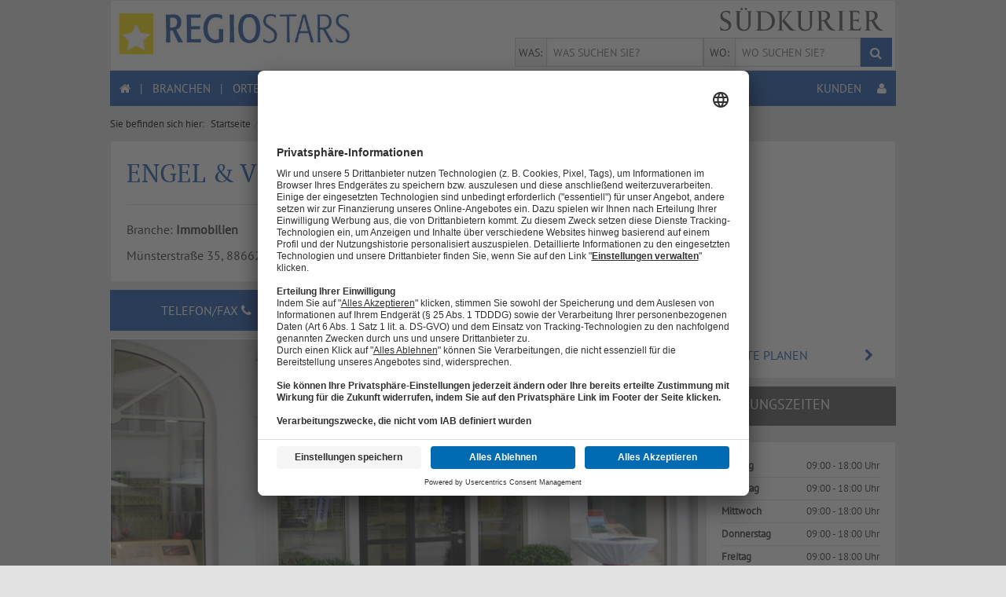

--- FILE ---
content_type: text/html; charset=UTF-8
request_url: https://regiostars.de/Profil/Engel__Voelkers__7727
body_size: 7781
content:
<!DOCTYPE html>
<html lang="de">
<head>
    <meta name="copyright" content="SÜDKURIER Medienhaus, Konstanz">
    <meta name="language" content="de">
    <meta charset="utf-8">
    <meta Name="viewport" content="width=device-width, initial-scale=1">
    <meta name="csrf-token" content="zxWUUQNR2cwRrv1bTSFHknUU2OBePeCo7uQ6eOV6">

    	<title>Engel & Völkers  in Überlingen | REGIOSTARS SÜDKURIER</title>
	<meta name="description" content="Engel & Völkers  in Überlingen - Telefonnummer, Adresse, Routenplaner und mehr Firmeninformationen. Hier im Branchenbuch REGIOSTARS.">
	<meta name="robots" content="index,follow">
	<link rel="shortcut icon" type="image/x-icon" href="/img/favicon.ico">
	<link rel="canonical" href="https://regiostars.de/Profil/Engel__Voelkers__7727">

    <meta data-privacy-proxy-server="https://privacy-proxy-server.usercentrics.eu">

    <script id="usercentrics-cmp" src="https://app.usercentrics.eu/browser-ui/latest/loader.js" data-settings-id="2s43fd6Bu" data-tcf-enabled></script>
    <script type="application/javascript" src="https://privacy-proxy.usercentrics.eu/latest/uc-block.bundle.js"></script>

    <script>
                var legal_sites = ['/datenschutz', '/impressum', '/agb'];

        for (var i = 0; i < legal_sites.length; i++) {
            if (window.location.pathname === legal_sites[i]) {
                var UC_UI_SUPPRESS_CMP_DISPLAY = true;

                break;
            }
        }

        uc.setServiceAlias({'rJOZc4jOiWQ': 'PbMpeIeZX'});
    </script>

    <link rel="preload" as="script" href="//data-70f37c510a.suedkurier.de/iomm/latest/manager/base/es6/bundle.js" id="IOMmBundle">
    <link rel="preload" as="script" href="//data-70f37c510a.suedkurier.de/iomm/latest/bootstrap/loader.js">

    <link rel="stylesheet" href="/build/css/frontend-app-e6502ff731.css">

    <script src="/build/js/modernizr-3c6968d7f9.js"></script>
</head>

<body>
    	
    <!-- IVW -->
    <script src="//data-70f37c510a.suedkurier.de/iomm/latest/bootstrap/loader.js"></script>

    <script>
        IOMm('configure', {
            st: 'skol',
            dn: 'data-70f37c510a.suedkurier.de',
            mh: 5
        });

        IOMm('pageview', {
            cp: 'branchenbuch'
        });

        IOMm('3p', 'qds');
    </script>
    <!-- END IVW -->

    <!-- OFF CANVAS SECTIONS WRAPPING THE MAIN CONTENT -->
    <div class="off-canvas-wrap" data-offcanvas>
        <div class="inner-wrap">
            <div class="row">
                	<!-- Header for Subpages-->
<div class="panel header" id="top">
    <div class="row">
        <div class="small-9 medium-4 large-4 columns">
            <!-- REGIOSTARS BRAND IMAGE AND HOME LINK-->
            <a href="/">
                <img alt="REGIOSTARS Branchenbuch" data-interchange="[/img/Regiostars_Logo.jpg, (default)], [/img/Regiostars_Logo_retina.jpg, (retina)]" >
            </a>
        </div>
        <div class="show-for-medium-up medium-8 large-8 columns" style="float:left;">
            <div class="row">
                <div class="medium-10 large-9 columns headerSearchbar">
                    <div class="sk-logo">
                        <a href="https://www.suedkurier.de/">
                            <img alt="SÜDKURIER" src="/img/sk_logo_grau.svg" style="width: 230px;">
                        </a>
                    </div>
                    <form method="GET" action="https://regiostars.de/suche" accept-charset="UTF-8">
                    <div class="row collapse">
                        <div class="show-for-medium-up medium-1 large-1 columns">
                            <span class="prefix">WAS:</span>
                        </div>
                        <div class="show-for-medium-up medium-5 large-5 columns">
                            <input id="business" placeholder="WAS SUCHEN SIE?" pattern="^\s*[\w&auml;&ouml;&uuml;&Auml;&Ouml;&Uuml;&szlig;]((\s[,-+~](?!\s*[-+.&eacute;~,]|\s*$)|[\w&auml;&ouml;&uuml;&Auml;&Ouml;&Uuml;&szlig;]([-+.&eacute;~,](?!\s*[-+~,]))?)\s*)*\s*$" title="Bitte geben Sie mindestens 3 Buchstaben oder Zahlen ein. Es kann nur mit Buchstaben oder Zahlen gesucht werden" name="business" type="text" value="">
                        </div>
                        <div class="show-for-medium-up medium-1 large-1 columns">
                            <span class="prefix">WO:</span>
                        </div>
                        <div class="show-for-medium-up medium-4 large-4 columns">
                            <input id="city" placeholder="WO SUCHEN SIE?" pattern="^\s*[\w&auml;&ouml;&uuml;&Auml;&Ouml;&Uuml;&szlig;]((\s[-+.~](?!\s*[-+~]|\s*$)|[\w&auml;&ouml;&uuml;&Auml;&Ouml;&Uuml;&szlig;]([-+.~](?!\s*[-+~]))?)\s*)*\s*$" title="Bitte geben Sie mindestens 3 Buchstaben oder Zahlen ein. Es kann nur mit Buchstaben oder Zahlen gesucht werden" name="city" type="text" value="">
                        </div>
                        <div class=" show-for-medium-up medium-1 large-1 columns">
                            <button class="button postfix" type="submit"><i class="fa fa-search"></i></button>
                        </div>
                    </div>
                    </form>
                </div>
            </div>
        </div>
    </div>
</div>
<!-- END Header for Subpages-->	<!-- LARGE SCREEN TOP BAR MENU -->
<nav class="top-bar show-for-medium-up" data-topbar>
    <!-- TOP BAR MENU ELEMENTS -->
    <section class="top-bar-section no-underline">
        <ul class="left">
            <li>
                <a href="/"><i class="fa fa-home" alt="REGIOSTARS Branchenbuch"></i></a>
            </li>
            <li>
                <div class="separator">|</div>
            </li>
            <li>
                <a href="/branchen">BRANCHEN</a>
            </li>
            <li>
                <div class="separator">|</div>
            </li>
            <li>
                <a href="/orte">ORTE</a>
            </li>
            <li>
                <div class="separator">|</div>
            </li>
            <li>
                <a href="/haeufige-fragen">HÄUFIGE FRAGEN</a>
            </li>
            <li>
                <div class="separator">|</div>
            </li>
            <li>
                <a href="/angebote"><i class="fa fa-star" alt="REGIOSTARS Branchenbuch"></i> REGIOSTAR WERDEN</a>
            </li>
            <li>
                <div class="separator">|</div>
            </li>
            <li>
                <a href="/kontakt">KONTAKT</a>
            </li>
        </ul>
        <ul class="right">
            <li>
                <a href="https://backend.regiostars.de/">KUNDEN &nbsp;&nbsp;&nbsp;&nbsp;<i class="fa fa-user"></i></a>
            </li>
        </ul>
    </section>
    <!-- TOP BAR MENU ELEMENTS -->
</nav><!-- END LARGE SCREEN TOP BAR MENU -->
                <section class="main-section">
                    <!-- CONTENT -->
                    	<!-- breadcrumb -->
    <ul class="breadcrumbs show-for-medium-up">
        <li>Sie befinden sich hier:</li>
                                    <li><a href="https://regiostars.de">Startseite</a></li>
                                                <li><a href="https://regiostars.de/branchenbuch/ueberlingen">&Uuml;berlingen</a></li>
                                                <li class="current"><strong>Engel &amp; V&ouml;lkers </strong></li>
                        </ul>
                <!-- END breadcrumb -->

	
	<div class="row profile">
		<!-- LARGE + MEDIUM Ansicht -->
		<div class="medium-9 medium-uncentered profile-columns hover-effect">

		<!-- IntroText -->
		<div class="panel">
    <h1 class="distanceTop">
        Engel &amp; V&ouml;lkers 
    </h1>
    <hr>
    <p style="margin-bottom: 0.5rem">
        Branche: <strong>Immobilien</strong>
    </p>

    <p>
        M&uuml;nsterstra&szlig;e 35, 88662 &Uuml;berlingen
        <br>
            </p>
</div>

					<!-- Telefon, Mail, Website -->
			<div id="profile-accordion">
    <dl class="accordion" data-accordion>
        <dd class="accordion-navigation cta-button">
            <a class="button" href="#phone" onclick="wt.sendinfo({linkId:'telefon_profil.Engel__Voelkers__7727'});">TELEFON/FAX <i class="fa fa-phone"></i></a>

            <div id="phone" class="content">
                <strong>Telefon: </strong>

                <div class="time">
                                            <div class="show-for-medium-up">
                            07551-9445844
                        </div>
                                    </div>
                                                    <strong>Fax: </strong>
                    <div class="time">
                        07551-9445845
                    </div>
                            </div>
        </dd>
        <dd class="mail cta-button">
            <a class="button" href="#mail" onclick="wt.sendinfo({linkId:'email_profil.Engel__Voelkers__7727'});">E-MAIL <i class="fa fa-envelope-o"></i></a>

            <div id="mail" class="content">
                <strong>Mail: </strong>

                <div class="element">
                                            <a href="mailto:elke.wartmann@engelvoelkers.com" target="_top">elke.wartmann@engelvoelkers.com</a>
                                    </div>
            </div>
        </dd>
        <dd class="cta-button">
            <a class="button" href="#website" onclick="wt.sendinfo({linkId:'webseite_profil.Engel__Voelkers__7727'});">WEBSEITE <i class="fa fa-globe"></i></a>

            <div id="website" class="content">
                <strong>Webseite: </strong>

                <div class="time">

                                                                        <a href="http://www.engelvoelkers.de/ueberlingen"
                               target="_blank">www.engelvoelkers.de/ueberlingen</a>
                                                            </div>
            </div>
        </dd>
    </dl>
</div>
		
		<!-- SLIDER oben -->
		<div class="imageSlider slider  no-arrows  hide-item">

        <ul class="example-orbit" data-orbit>
                           <li>
                   <div class="hide-for-small-only profile-img" alt="Engel__Voelkers__7727"
                        style="background: #ffffff url('https://backend.regiostars.de/images/media/7727/12a84bbb-1559-4fab-bac0-ee887fe567aa/engelvoelkers1.jpg  ') center center no-repeat;
                                -webkit-background-size: 100%;
                                -moz-background-size: 100%;
                                -o-background-size: 100%;
                                background-size: 100%;
                                height: 400px;">
                   </div>
               </li>
                    </ul>
    </div>

		
		<!--
			<div class="profileSmall no-padding">
				<div class="panel profileRatingSmall rating-teaser">
	<div class=" small-12 small-uncentered columns">
		<div class="rating">
			<div data-magellan-expedition class="no-padding">
	            <div data-magellan-arrival="ratings">
	                <a href="#ratings">
						<div class="star">
															<i class="fa fa-star fa-2x grey-star"></i>
															<i class="fa fa-star fa-2x grey-star"></i>
															<i class="fa fa-star fa-2x grey-star"></i>
															<i class="fa fa-star fa-2x grey-star"></i>
															<i class="fa fa-star fa-2x grey-star"></i>
																				</div>
						<div class="ratingFollow">
							0
						</div>
					</a>	
				</div>
			</div>
		</div>
	</div>	
	<hr/>
		
    <a class="rating fancybox.iframe" rel="nofollow" href="/profileRating/7727">
    	<div class="button-teaser">
			<div class="list-item-two-parts">
				<div class="first-part">
					<p class="link-with-arrow no-padding small-font">
						JETZT BEWERTUNG ABGEBEN
					</p>
				</div>
				<div class="second-part">
					<i class="fa fa-chevron-right"></i>
				</div>
			</div> 
		</div>
	</a>
</div>

				<div class="profileSpacer"></div>

				<div class="panel profileCouponSmall_noData">
        <span><p>Aktuell keine Gutscheine vorhanden</p></span>
        <div class="coupons small-12 small-uncentered medium-12 medium-uncentered large-12 large-uncentered columns">
            <div class="profileCouponSmall_bubble">
                <svg class="show-for-small-only" width="100%" height="25%" viewBox="0 0 72 20">
                    <line x1="12" x2="72" y1="15" y2="15" stroke="#fff" stroke-width="4"
                          stroke-linecap="round" stroke-dasharray="1, 8"/>
                </svg>
                <svg class="show-for-medium-up" width="100%" height="30px" viewBox="0 0 84 30">
                    <line x1="12" x2="72" y1="15" y2="15" stroke="#fff" stroke-width="4"
                          stroke-linecap="round" stroke-dasharray="1, 8"/>
                </svg>
                10.00 €
                <svg class="show-for-medium-up" width="100%" height="30px" viewBox="0 0 84 30">
                    <line x1="12" x2="72" y1="15" y2="15" stroke="#fff" stroke-width="4"
                          stroke-linecap="round" stroke-dasharray="1, 8"/>
                </svg>
                <svg class="show-for-small-only" width="100%" height="25%" viewBox="0 0 72 20">
                    <line x1="12" x2="72" y1="5" y2="5" stroke="#fff" stroke-width="4"
                          stroke-linecap="round" stroke-dasharray="1, 8"/>
                </svg>
            </div>
            <div class="profileCouponSmall_text">
                <br />Gutschein 
            </div>
        </div>
        <div class="list-item-two-parts">
            <div class="first-part" style="background-color: inherit;">
                <p class="link-with-arrow no-padding small-font" style="margin-left: 1rem; background-color: inherit">
                    ALLE GUTSCHEINE ANSEHEN
                </p>
            </div>
            <div class="second-part" style="padding-right: 1rem; background-color: inherit">
                <i class="fa fa-chevron-right" style="color:rgba(28, 85, 171, 0.2);"></i>
            </div>
        </div>
    </div>

			</div>
		-->

		
		
		
					<!-- Mermalsliste -->
			<div class="panel">
	<h2>LEISTUNGEN</h2>
	<div class="list-item-spacing list-item-special-list">
		<hr/>
		<ul class="small-block-grid-1 medium-block-grid-2">
						<li>
			<div class="feature-list">
				<div class="list-item-two-parts">
					<div class="first-part">
						<p>
							<i class="fa fa-check"></i>Immobilienmakler
						</p>
					</div>
				</div>
				</div>
			</li>
						<li>
			<div class="feature-list">
				<div class="list-item-two-parts">
					<div class="first-part">
						<p>
							<i class="fa fa-check"></i>Immoratgeber
						</p>
					</div>
				</div>
				</div>
			</li>
						<li>
			<div class="feature-list">
				<div class="list-item-two-parts">
					<div class="first-part">
						<p>
							<i class="fa fa-check"></i>Liegenschaft
						</p>
					</div>
				</div>
				</div>
			</li>
						<li>
			<div class="feature-list">
				<div class="list-item-two-parts">
					<div class="first-part">
						<p>
							<i class="fa fa-check"></i>Wohnobjekt
						</p>
					</div>
				</div>
				</div>
			</li>
						<li>
			<div class="feature-list">
				<div class="list-item-two-parts">
					<div class="first-part">
						<p>
							<i class="fa fa-check"></i>Gewerbeobjekt
						</p>
					</div>
				</div>
				</div>
			</li>
					</ul>
	</div>
</div>		
		
					<!-- Bewertungen unten -->
			<!--LARGE + MEDIUM BEWERTUNG-->
<div class="small-12 small-centered medium-4 medium-uncentered" data-magellan-destination="ratings">
    <a name="ratings"></a>
    <div class="ratingsBubble bubble">
        <h2>BEWERTUNGEN</h2>
    </div>
</div>

<div class="hide-for-small-only">
            <div class="panel hover-effect">
            <p>Engel &amp; V&ouml;lkers  wurde noch nicht bewertet</p>

            <p class="link-with-arrow">
                <a class="rating fancybox.iframe" rel="nofollow" href="/profileRating/7727"
                   type="button">JETZT BEWERTUNG ABGEBEN <i class="fa fa-chevron-right"></i></a>
            </p>
        </div>
    </div>

<!--MOBILE BEWERTUNG-->
<div class="show-for-small-only row">
            <div class="small-12 small-centered columns panel">
            <p>Engel &amp; V&ouml;lkers  wurde noch nicht bewertet</p>

            <p class="link-with-arrow">
                <a class="rating fancybox.iframe" rel="nofollow" href="/profileRating/7727"
                   type="button">JETZT BEWERTUNG ABGEBEN <i class="fa fa-chevron-right"></i></a>
            </p>
        </div>
    </div>		
					<!-- Shows Profiles nearby -->
			<!-- profilesNearby -->
<div class="small-12 small-centered medium-10 large-7 large-uncentered">
    <a name="ratings"></a>
    <div class="profilesNearbyBubble bubble">
        <h2>Immobilien in der Nähe</h2>
    </div>
</div>
<div class="small-12">
    <ul class="no-bullet profilesNearby-grid">
                    <li id="77567">
                <div class="profilesNearby-list-item profilesNearby">
                    <div class="first-part">
                        <p class="no-margin">
                            <strong><a href="/Profil/Elke_Wartmann_77569">Elke Wartmann</a></strong>
                                                        <br/>
                            <i class="fa fa-map-marker"></i> 0 km
                            Entfernung
                        </p>
                    </div>
                    <div class="second-part">
                        <i class="fa fa-chevron-right"></i>
                    </div>
                </div>
            </li>
                    <li id="7732">
                <div class="profilesNearby-list-item profilesNearby">
                    <div class="first-part">
                        <p class="no-margin">
                            <strong><a href="/Profil/LBS_Immobilien_Bezirksleitung_7732">LBS Immobilien Bezirksleitung</a></strong>
                                                        <br/>
                            <i class="fa fa-map-marker"></i> 0 km
                            Entfernung
                        </p>
                    </div>
                    <div class="second-part">
                        <i class="fa fa-chevron-right"></i>
                    </div>
                </div>
            </li>
                    <li id="7707">
                <div class="profilesNearby-list-item profilesNearby">
                    <div class="first-part">
                        <p class="no-margin">
                            <strong><a href="/Profil/Sparkasse-Bodensee-UB">Sparkasse Bodensee Direktion &Uuml;berlingen</a></strong>
                                                        <br/>
                            <i class="fa fa-map-marker"></i> 0.2 km
                            Entfernung
                        </p>
                    </div>
                    <div class="second-part">
                        <i class="fa fa-chevron-right"></i>
                    </div>
                </div>
            </li>
            </ul>
</div>
<!-- END profilesNearby -->			</div>

	<!-- SIDEBAR -->
	<div class="hide-for-small-only medium-3 medium-uncentered profile-sidebox-columns hover-effect no-underline hover-effect">
		<!-- ProfileMap SIDEBAR -->
		<div class="profileMap">
<div class="panel">
    <div  id="map" class="gmap" style="height:240px; "></div>
    <a target="_blank" href="https://maps.google.com/maps?daddr=M&uuml;nsterstra&szlig;e 35+88662+&Uuml;berlingen" onclick="wt.sendinfo({linkId:'route_profil.Engel__Voelkers__7727'});">
    <div>
    <div class="list-item-two-parts " style="padding: 1.25rem 1.25rem 1rem 1.25rem;">
        <div class="first-part">
            <p class="color-blue no-padding">
                ROUTE
                    PLANEN
            </p>
        </div>
        <div class="second-part">
            <i class="fa fa-chevron-right"></i>
        </div>
    </div>
    </div>
    </a>
</div>
</div>

					<!-- Öffnungszeiten SIDEBAR -->
			<div class="small-12 small-centered medium-12">
    <div class="bubbleOpening bubble">
        <h2>ÖFFNUNGSZEITEN</h2>
    </div>
</div>
<div class="panel">
    <ul class="openingHours">
                    <li>
                <strong>Montag</strong>
                                    <div class="time">
                                                    09:00 - 18:00 Uhr
                                            </div>
                    <br>
                            </li>
            <hr>
                    <li>
                <strong>Dienstag</strong>
                                    <div class="time">
                                                    09:00 - 18:00 Uhr
                                            </div>
                    <br>
                            </li>
            <hr>
                    <li>
                <strong>Mittwoch</strong>
                                    <div class="time">
                                                    09:00 - 18:00 Uhr
                                            </div>
                    <br>
                            </li>
            <hr>
                    <li>
                <strong>Donnerstag</strong>
                                    <div class="time">
                                                    09:00 - 18:00 Uhr
                                            </div>
                    <br>
                            </li>
            <hr>
                    <li>
                <strong>Freitag</strong>
                                    <div class="time">
                                                    09:00 - 18:00 Uhr
                                            </div>
                    <br>
                            </li>
            <hr>
                    <li>
                <strong>Samstag</strong>
                                    <div class="time">
                                                    10:00 - 14:00 Uhr
                                            </div>
                    <br>
                            </li>
            <hr>
            </ul>
</div>		
					<!--SMALL GRATIS-->
<div class="panel profileRatingSmall_Gratis">
    <div class="rating">
        <div class="ratingInfo">
            <div class="star">
                                    <i class="fa fa-star fa-2x grey-star"></i>
                                    <i class="fa fa-star fa-2x grey-star"></i>
                                    <i class="fa fa-star fa-2x grey-star"></i>
                                    <i class="fa fa-star fa-2x grey-star"></i>
                                    <i class="fa fa-star fa-2x grey-star"></i>
                                            </div>
            <div class="ratingFollow">
                0
            </div>
        </div>
    </div>
    <hr/>
    <a class="rating fancybox.iframe" rel="nofollow" href="/profileRating/7727">
        <div class="ratingButton">
            <div class="list-item-two-parts">
                <div class="first-part">
                    <p class="link-with-arrow no-padding small-font">
                        JETZT BEWERTUNG ABGEBEN
                    </p>
                </div>
                <div class="second-part">
                    <i class="fa fa-chevron-right"></i>
                </div>
            </div>
        </div>
    </a>
</div>		
		
		
		
					<!-- Branche in der Region -->
			<div class="hide-for-small-only panel">
        <h2>Immobilien IN DER REGION </h2>

        <div class="list-item-spacing">
            <hr>
            <ul class="no-bullet">
                                    <li id="ueberlingen">
                        <a href="/branche/immobilien/ueberlingen">
                            <div class="list-item-two-parts">
                                <div class="first-part">
                                    <p>
                                        Immobilien &Uuml;berlingen
                                    </p>
                                </div>
                                <div class="second-part">
                                    <i class="fa fa-chevron-right"></i>
                                </div>
                            </div>
                        </a>
                    </li>
                                    <li id="friedrichshafen">
                        <a href="/branche/immobilien/friedrichshafen">
                            <div class="list-item-two-parts">
                                <div class="first-part">
                                    <p>
                                        Immobilien Friedrichshafen
                                    </p>
                                </div>
                                <div class="second-part">
                                    <i class="fa fa-chevron-right"></i>
                                </div>
                            </div>
                        </a>
                    </li>
                                    <li id="ravensburg">
                        <a href="/branche/immobilien/ravensburg">
                            <div class="list-item-two-parts">
                                <div class="first-part">
                                    <p>
                                        Immobilien Ravensburg
                                    </p>
                                </div>
                                <div class="second-part">
                                    <i class="fa fa-chevron-right"></i>
                                </div>
                            </div>
                        </a>
                    </li>
                                    <li id="markdorf">
                        <a href="/branche/immobilien/markdorf">
                            <div class="list-item-two-parts">
                                <div class="first-part">
                                    <p>
                                        Immobilien Markdorf
                                    </p>
                                </div>
                                <div class="second-part">
                                    <i class="fa fa-chevron-right"></i>
                                </div>
                            </div>
                        </a>
                    </li>
                                    <li id="uhldingen-muehlhofen">
                        <a href="/branche/immobilien/uhldingen-muehlhofen">
                            <div class="list-item-two-parts">
                                <div class="first-part">
                                    <p>
                                        Immobilien Uhldingen-M&uuml;hlhofen
                                    </p>
                                </div>
                                <div class="second-part">
                                    <i class="fa fa-chevron-right"></i>
                                </div>
                            </div>
                        </a>
                    </li>
                                    <li id="salem">
                        <a href="/branche/immobilien/salem">
                            <div class="list-item-two-parts">
                                <div class="first-part">
                                    <p>
                                        Immobilien Salem
                                    </p>
                                </div>
                                <div class="second-part">
                                    <i class="fa fa-chevron-right"></i>
                                </div>
                            </div>
                        </a>
                    </li>
                                    <li id="meersburg">
                        <a href="/branche/immobilien/meersburg">
                            <div class="list-item-two-parts">
                                <div class="first-part">
                                    <p>
                                        Immobilien Meersburg
                                    </p>
                                </div>
                                <div class="second-part">
                                    <i class="fa fa-chevron-right"></i>
                                </div>
                            </div>
                        </a>
                    </li>
                                    <li id="langenargen">
                        <a href="/branche/immobilien/langenargen">
                            <div class="list-item-two-parts">
                                <div class="first-part">
                                    <p>
                                        Immobilien Langenargen
                                    </p>
                                </div>
                                <div class="second-part">
                                    <i class="fa fa-chevron-right"></i>
                                </div>
                            </div>
                        </a>
                    </li>
                                    <li id="lindau">
                        <a href="/branche/immobilien/lindau">
                            <div class="list-item-two-parts">
                                <div class="first-part">
                                    <p>
                                        Immobilien Lindau
                                    </p>
                                </div>
                                <div class="second-part">
                                    <i class="fa fa-chevron-right"></i>
                                </div>
                            </div>
                        </a>
                    </li>
                            </ul>
        </div>
    </div>
		
		<!-- Eintrag in Listen -->
		<div class="hide-for-small-only panel">
    <h2>UNSERE BRANCHEN</h2>
    <div class="list-item-spacing">
        <hr>
        <ul class="no-bullet">
                            <li>
                    <a href="/branche/immobilien">
                        <div class="list-item-two-parts">
                            <div class="first-part">
                                <p>
                                    Immobilien
                                </p>
                            </div>
                            <div class="second-part">
                                <i class="fa fa-chevron-right"></i>
                            </div>
                        </div>
                    </a>
                </li>
                    </ul>
    </div>
</div>
	</div>
	<!-- ENDE LARGE + MEDIUM Ansicht -->
                    <!-- END CONTENT -->
                </section>

                <a class="exit-off-canvas hide-for-medium-up"></a>

                	<!--FOOTER BAR-->
<div class="row">
	<div class="large-12 small-12 columns">
		<div class="footer">
			<div data-magellan-expedition class="no-padding">
				<dl class="sub-nav">
					<dd>
						<a href="https://regiostars.de/datenschutz">DATENSCHUTZ</a>
					</dd>

					<dd>
						<div class="separator">|</div>
					</dd>

					<dd>
						<a href="javascript:void(0);" onclick="UC_UI.showSecondLayer();">PRIVATSPHÄRE</a>
					</dd>

					<dd>
						<div class="separator">|</div>
					</dd>

					<dd>
						<a href="/impressum">IMPRESSUM</a>
					</dd>

					<dd>
						<div class="separator">|</div>
					</dd>

					<dd>
						<a href="/agb">AGB</a>
					</dd>

					<!--SCROLLTO LINK TO TOP OF PAGE-->
					<dd class="right" data-magellan-arrival="top">
						<a href="#top"> <i class="fa fa-angle-up"></i></a>
					</dd>
		
					<dt class="right">
						<img src="/img/SK_logo.png">
					</dt>
				</dl>
			</div>
		</div>
	</div>
</div>
<!-- END FOOTER BAR-->
            </div>
        </div>
    </div>
    <!-- END OFF CANVAS SECTIONS WRAPPING THE MAIN CONTENT -->

    <script src="/build/js/app-d89702f090.js"></script>
    <script>
        if (/Android|webOS|iPhone|iPad|iPod|BlackBerry|IEMobile|Opera Mini/i.test(navigator.userAgent)) {
            $("#business").autocomplete({
                open: function (event, ui) {
                    $('.ui-autocomplete').off('menufocus hover mouseover mouseenter');
                }
            });

            $("#city").autocomplete({
                open: function (event, ui) {
                    $('.ui-autocomplete').off('menufocus hover mouseover mouseenter');
                }
            });
        }

        // Dynamic script loader with optional callback.
        (function (baseObj) {
            baseObj.scriptReady = function (src, attributes, callback) {
                var s = document.querySelector('script[src="' + src + '"]');

                if (s === null) {
                    // Create the script tag.
                    var h = document.querySelector('head');
                    s = document.createElement('script');
                    s.src = src;
                    s.type = 'text/javascript';

                    // Add optional attributes.
                    if (typeof attributes == 'object') {
                        for (var name in attributes) {
                            if (Object.prototype.hasOwnProperty.call(attributes, name)) {
                                s.setAttribute(name, attributes[name]);
                            }
                        }
                    }

                    h.appendChild(s);

                    // Add event listener for the callback.
                    if (typeof callback == 'function') {
                        s.addEventListener('load', callback);
                    }

                } else {
                    if (typeof callback == 'function') {
                        setTimeout(callback, 1);
                    }
                }
            }
        })(window);
    </script>

    	<script>
		// Starts the magic of foundation.
		$(document).foundation();

		// Get fancybox for rating form and for videos.
		$(document).ready(function () {
							// Rating form.
				$('a.rating').fancybox({
					'width': 660,
					'height': 777,
					'autoSize': false,
					'showCloseButton': true,
					'scrolling': 'no',
				});
			
			// Video.
			$('a#profileVideo').click(function (e) {
				e.preventDefault();

				$.fancybox.open({
					content: '<video id="video" width="' + $(this).attr('data-width') +
					'" height="' + $(this).attr('data-height') +
					'" preload="auto" controls="controls" autoplay="autoplay" class="video-js vjs-default-skin">' +
					'<source src="' + $(this).attr('href') + '" type="video/mp4" />' +
					'<source src="' + $(this).attr('href').replace('.mp4', '.ogv') + '" type="video/ogg" />' +
					'<source src="' + $(this).attr('href').replace('.mp4', '.webm') + '" type="video/webm" />' +
					'<div>Ihr Browser unterstütz leider das Video-Format nicht.</div></video>'
				});
			});

			// Makes hole profile entries clickable.
							$("#77567").click(function () {
					window.location = $(this).find("a").attr("href");

					return false;
				});
							$("#7732").click(function () {
					window.location = $(this).find("a").attr("href");

					return false;
				});
							$("#7707").click(function () {
					window.location = $(this).find("a").attr("href");

					return false;
				});
			
			// Set items of category in region clickable and set link to businessAndCity page.
												$("li#ueberlingen").click(function () {
						window.location = $(this).find("a").attr("href");

						return false;
					});
									$("li#friedrichshafen").click(function () {
						window.location = $(this).find("a").attr("href");

						return false;
					});
									$("li#ravensburg").click(function () {
						window.location = $(this).find("a").attr("href");

						return false;
					});
									$("li#markdorf").click(function () {
						window.location = $(this).find("a").attr("href");

						return false;
					});
									$("li#uhldingen-muehlhofen").click(function () {
						window.location = $(this).find("a").attr("href");

						return false;
					});
									$("li#salem").click(function () {
						window.location = $(this).find("a").attr("href");

						return false;
					});
									$("li#meersburg").click(function () {
						window.location = $(this).find("a").attr("href");

						return false;
					});
									$("li#langenargen").click(function () {
						window.location = $(this).find("a").attr("href");

						return false;
					});
									$("li#lindau").click(function () {
						window.location = $(this).find("a").attr("href");

						return false;
					});
							
			$(".hide-item").fadeIn(500);
		});
	</script>

	<script src="/js/leaflet.js"></script>

<script type="text/plain" data-usercentrics="OpenStreetMap">
	var map = L.map('map').setView([47.76653,9.162], 16);

	L.marker([47.76653,9.162]).addTo(map).bindPopup("Engel & Völkers ");

	L.tileLayer('https://{s}.tile.openstreetmap.org/{z}/{x}/{y}.png', {
		attribution: '&copy; <a href="https://www.openstreetmap.org/copyright">OpenStreetMap</a> contributors',
	}).addTo(map);
</script>

    <!-- Webtrekk -->
    <script type="text/plain" data-usercentrics="Webtrekk">
        window._tiConfig = window._tiConfig || {
            tiDomain: 'responder.wt-safetag.com',
            tiId: '504684408060410',
            option: {}
        };

        (function(d,c,a,f){ d.wts=d.wts||[];var g=function(b){var a="";b.customDomain&&b.customPath?a=b.customDomain+"/"+b.customPath:b.tiDomain&&b.tiId&&(a=b.tiDomain+"/resp/api/get/"+b.tiId+"?url="+encodeURIComponent(d.location.href)+"&v=5");if(b.option)for(var c in b.option)a+="&"+c+"="+encodeURIComponent(b.option[c]);return a};if(-1===c.cookie.indexOf("wt_r=1")){var e=c.getElementsByTagName(a)[0];a=c.createElement(a);a.async=!0;a.onload=function(){ if("undefined"!==typeof d.wt_r&&!isNaN(d.wt_r)){ var b=
        new Date,a=b.getTime()+1E3*parseInt(d.wt_r);b.setTime(a);c.cookie="wt_r=1;path=/;expires="+b.toUTCString()}};a.src="//"+g(f);e.parentNode.insertBefore(a,e)}})(window,document,"script",_tiConfig);
    </script>
    <!-- End Webtrekk -->
</body>
</html>
